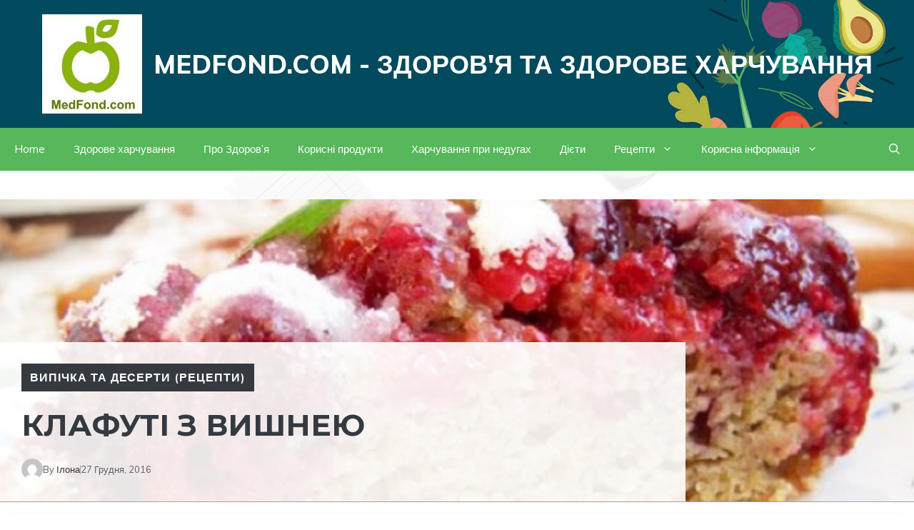

--- FILE ---
content_type: text/html; charset=utf-8
request_url: https://www.google.com/recaptcha/api2/aframe
body_size: 250
content:
<!DOCTYPE HTML><html><head><meta http-equiv="content-type" content="text/html; charset=UTF-8"></head><body><script nonce="mx6-3mGvbpDPfqQaRBjzzQ">/** Anti-fraud and anti-abuse applications only. See google.com/recaptcha */ try{var clients={'sodar':'https://pagead2.googlesyndication.com/pagead/sodar?'};window.addEventListener("message",function(a){try{if(a.source===window.parent){var b=JSON.parse(a.data);var c=clients[b['id']];if(c){var d=document.createElement('img');d.src=c+b['params']+'&rc='+(localStorage.getItem("rc::a")?sessionStorage.getItem("rc::b"):"");window.document.body.appendChild(d);sessionStorage.setItem("rc::e",parseInt(sessionStorage.getItem("rc::e")||0)+1);localStorage.setItem("rc::h",'1768921573022');}}}catch(b){}});window.parent.postMessage("_grecaptcha_ready", "*");}catch(b){}</script></body></html>

--- FILE ---
content_type: application/javascript; charset=utf-8
request_url: https://medfond.com/wp-content/plugins/vast-video-player/vast-video-init.js
body_size: 654
content:
document.addEventListener("DOMContentLoaded", function () {
    if (!window.videoData) {
        console.error("Video data not found");
        return;
    }

    var options = {
        techOrder: ["html5"],
        sources: [{ src: window.videoData.videoUrl, type: "video/mp4" }]
    };

    if (window.videoData.isYouTube) {
        options = {
            techOrder: ["youtube"],
            youtube: {
                modestbranding: 1,
                rel: 0,
                showinfo: 0
            },
            sources: [{ src: "https://www.youtube.com/watch?v=" + window.videoData.youtubeId, type: "video/youtube" }]
        };
    }

    var player = videojs('vast-video', options);

    // Переконуємося, що VAST-URL правильний
    //console.log("VAST Tag URL:", window.videoData.vastTagUrl);
    var vastUrl = window.videoData.vastTagUrl.trim().replace(/[\]\[]/g, "");
console.log("VAST URL (cleaned):", vastUrl);


    // Ініціалізація реклами VAST/VPAID
    player.ima({
        adTagUrl: window.videoData.vastTagUrl
    });

    player.ready(function () {
        player.ima.initializeAdDisplayContainer();
        player.ima.requestAds();
    });
});
